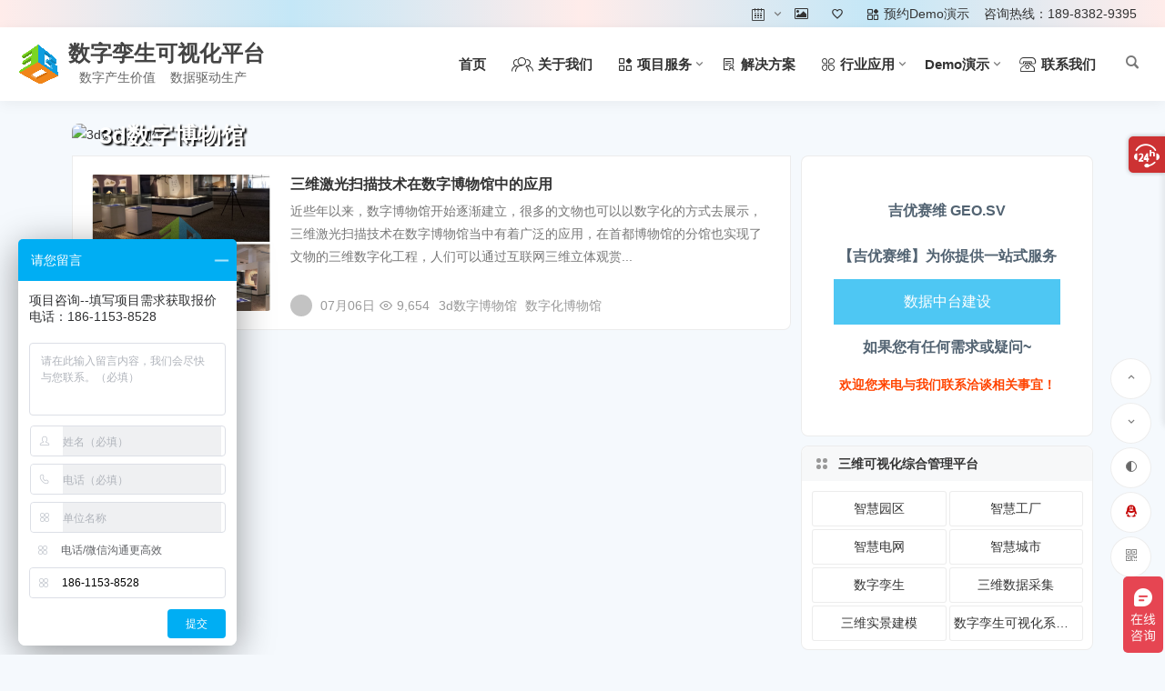

--- FILE ---
content_type: text/html; charset=UTF-8
request_url: https://www.geosv.com/tag/3d%E6%95%B0%E5%AD%97%E5%8D%9A%E7%89%A9%E9%A6%86/
body_size: 11615
content:
<!DOCTYPE html>
<html lang="zh-CN">
<head>
<meta charset="UTF-8" />
<meta name="viewport" content="width=device-width, initial-scale=1, minimum-scale=1.0, maximum-scale=1.0, user-scalable=no" />
<meta http-equiv="Cache-Control" content="no-transform" />
<meta http-equiv="Cache-Control" content="no-siteapp" />
<title>3d数字博物馆|数字孪生可视化平台</title>
<meta name="description" content="" />
<meta name="keywords" content="3d数字博物馆" />
<link rel="shortcut icon" href="https://www.geosv.com/wp-content/uploads/2021/12/logo.png">
<link rel="pingback" href="https://www.geosv.com/xmlrpc.php">
<meta name='robots' content='max-image-preview:large' />
<link rel='stylesheet' id='classic-theme-styles-css' href='https://www.geosv.com/wp-includes/css/classic-themes.min.css?ver=6.2.8' type='text/css' media='all' />
<link rel='stylesheet' id='begin-style-css' href='https://www.geosv.com/wp-content/themes/begin/style.css?ver=2023/07/10' type='text/css' media='all' />
<link rel='stylesheet' id='be-css' href='https://www.geosv.com/wp-content/themes/begin/css/be.css?ver=2023/07/10' type='text/css' media='all' />
<link rel='stylesheet' id='dashicons-css' href='https://www.geosv.com/wp-includes/css/dashicons.min.css?ver=6.2.8' type='text/css' media='all' />
<link rel='stylesheet' id='fonts-css' href='https://www.geosv.com/wp-content/themes/begin/css/fonts/fonts.css?ver=2023/07/10' type='text/css' media='all' />
<link rel='stylesheet' id='iconfontd-css' href='https://at.alicdn.com/t/c/font_1825795_m3u8nc3ar1f.css?ver=2023/07/10' type='text/css' media='all' />
<script type='text/javascript' src='https://www.geosv.com/wp-includes/js/jquery/jquery.min.js?ver=3.6.4' id='jquery-core-js'></script>
<script type='text/javascript' src='https://www.geosv.com/wp-includes/js/jquery/jquery-migrate.min.js?ver=3.4.0' id='jquery-migrate-js'></script>
<script type='text/javascript' src='https://www.geosv.com/wp-content/themes/begin/js/jquery.lazyload.js?ver=2023/07/10' id='lazyload-js'></script>
<style type="text/css">:root {--be-bg-m: #0069ea;--be-bg-blue-r: #0069ea;--be-bg-btn: #0069ea;--be-shadow-h: #0069ea;--be-bg-blue: #0069ea;--be-main-width: 1122px;}</style><style type="text/css">@media screen and (max-width: 1122px) {#content, .search-wrap, .header-sub, .nav-top, #navigation-top, .bread, .footer-widget, .links-box, .g-col, .links-group #links, .logo-box {width: 97.5%;} #menu-container-o {width: 100%;}}    .postid-9559{
        background: #f1f1f1;
        background:url('https://www.geosv.com/wp-content/uploads/2021/03/9559.gif');
    }
    .postid-9535{
        background: #f1f1f1;
        background:url('https://www.geosv.com/wp-content/uploads/2021/03/9559.gif');
    }
.header-top {background: linear-gradient(to right, #ffecea, #c4e7f7, #ffecea, #c4e7f7, #ffecea);border-bottom: none;}

.product-cont .viewer-more {
    display: block;
    width: 150px;
    height: 45px;
    text-align: center;
    background-color: #0080ff;
    color: #fff;
    padding: 10px 15px;
    border: 2px solid transparent;
    text-transform: uppercase;
    transition: all .3s;
    font-weight: bold;
    border-radius: 5px;
}


/*修改页脚小工具栏数*/
.footer-widget .widget {
width: 25%;
}
.footer-widget .menu li {
width:47%;
}
.footer-widget h3 {
color: #fff;
}
@media screen and (max-width: 550px) {
.footer-widget .widget {
float: left;
width:50%;
text-align: center;
}
}
/*模块背景换色*/
.g-row.g-line.deanm-line.sort {
  background-image: url(https://images.geosv.com/wp-content/uploads/2024/06/2024060600221350.png);
  background-size: cover;
  background-position: center;

}
/*模块背景换色*/
.g-row.g-line.group-features-line.sort {
  background-image: url(https://www.geosv.com/wp-content/uploads/2024/06/2024060600221350.png);
  background-size: cover;
  background-position: center;
}

/*菜单栏变色*/
.group-nav .be-menu-main {
background:rgb(255 255 255) }

/*服务流程变色*/
.process-round.round.round-1 {
  border-left: 5px solid #0072FF !important;
  border-color:#E5F1FF;
}

.process-round.round.round-2 {
  border-left: 5px solid #5779FF !important;
  border-color:#E5EAFF;
}
.process-round.round.round-3 {
  border-left: 5px solid #84D4FF !important;
  border-color:#DFF4FF;
}
.process-round.round.round-4 {
  border-left: 5px solid #85DFA3 !important;
  border-color:#E4F6EA;
}
.process-round.round.round-5 {
  border-left: 5px solid #F9D675 !important;
  border-color:#FFF6DD;
}
.process-round.round.round-6 {
  border-left: 5px solid #5779FF !important;
  border-color:#E5EAFF;
}

.process-round.round.round-7 {
  border-left: 5px solid #84D4FF !important;
  border-color:#DFF4FF;
}

.process-round.round.round-8 {
  border-left: 5px solid #F9D675 !important;
  border-color:#FFF6DD;
}
.process-round.round.round-9 {
  border-left: 5px solid #85DFA3 !important;
  border-color:#E4F6EA;
}
.process-round.round.round-10 {
  border-left: 5px solid #5779FF !important;
  border-color:#E5EAFF;
}
.process-round.round.round-11 {
  border-left: 5px solid #0072FF !important;
  border-color:#E5F1FF;
}
.process-round.round.round-12 {
  border-left: 5px solid #84D4FF !important;
  border-color:#DFF4FF;
}


</style><style type="text/css" id="custom-background-css">
body.custom-background { background-color: #f5f9fd; }
</style>
	<link rel="icon" href="https://images.geosv.com/wp-content/uploads/2020/03/cropped-cl-32x32.jpg" sizes="32x32" />
<link rel="icon" href="https://images.geosv.com/wp-content/uploads/2020/03/cropped-cl-192x192.jpg" sizes="192x192" />
<link rel="apple-touch-icon" href="https://images.geosv.com/wp-content/uploads/2020/03/cropped-cl-180x180.jpg" />
<meta name="msapplication-TileImage" content="https://images.geosv.com/wp-content/uploads/2020/03/cropped-cl-270x270.jpg" />
<link rel="stylesheet" href="https://www.geosv.com/cpcss/style.css">
<script type='text/javascript'>
(function () {
      function setPlatformFunctionNavClick() {
        const platformFunctionNav = document.querySelector('.platform-function-nav')
        const platformFunctionNavChildren = platformFunctionNav.children

        const platformFunctionUlContainer = document.querySelector('.platform-function-ul-container')
        const platformFunctionUlContainerChildren = platformFunctionUlContainer.children

        Array.from(platformFunctionNavChildren).map((item, index) => {
          item.onclick = () => {
            for (i = 0; i < platformFunctionNavChildren.length; i++) {
              platformFunctionNavChildren[i]?.classList.remove('active')
              platformFunctionUlContainerChildren[i]?.classList.remove('active')
            }

            item.classList.add('active')
            platformFunctionUlContainerChildren[index]?.classList.add('active')
          }
        })
      }

      window.onload = setPlatformFunctionNavClick

      document.addEventListener("DOMContentLoaded", setPlatformFunctionNavClick)
    })()
</script>
</head>
<body class="archive tag tag-3d tag-361 custom-background renp" ontouchstart="">
<script>if (localStorage.getItem('beNightMode')) {document.body.className +=' night';}</script>
<span class="be-progress"></span>
<div id="page" class="hfeed site be_shadow">
<header id="masthead" class="site-header site-header-s nav-extend">
	<div id="header-main" class="header-main top-nav-show">
				<nav id="header-top" class="header-top nav-glass">
			<div class="nav-top betip">
	
	<div class="nav-menu-top-box betip">
		<div class="nav-menu-top">
			<div class="menu-%e9%a1%b6%e9%83%a8%e8%8f%9c%e5%8d%95-container"><ul id="menu-%e9%a1%b6%e9%83%a8%e8%8f%9c%e5%8d%95" class="top-menu"><li id="menu-item-8622" class="menu-item menu-item-type-post_type menu-item-object-page menu-item-has-children menu-item-8622 mega-menu menu-max-col"><a href="https://www.geosv.com/menu-page.html"><i class="be be-calendar2"></i><span class="font-text"> </span></a>
<ul class="sub-menu">
	<li id="menu-item-9962" class="menu-item menu-item-type-taxonomy menu-item-object-category menu-item-9962 mega-menu menu-max-col"><a href="https://www.geosv.com/webgl/demosz/">数字孪生</a></li>
	<li id="menu-item-9963" class="menu-item menu-item-type-taxonomy menu-item-object-category menu-item-9963 mega-menu menu-max-col"><a href="https://www.geosv.com/webgl/demoyq/">智慧园区</a></li>
	<li id="menu-item-9964" class="menu-item menu-item-type-taxonomy menu-item-object-category menu-item-9964 mega-menu menu-max-col"><a href="https://www.geosv.com/webgl/demogc/">智慧工厂</a></li>
	<li id="menu-item-9965" class="menu-item menu-item-type-taxonomy menu-item-object-category menu-item-9965 mega-menu menu-max-col"><a href="https://www.geosv.com/webgl/demodw/">智慧电网</a></li>
	<li id="menu-item-9966" class="menu-item menu-item-type-taxonomy menu-item-object-category menu-item-9966 mega-menu menu-max-col"><a href="https://www.geosv.com/webgl/demoly/">智慧楼宇</a></li>
	<li id="menu-item-9967" class="menu-item menu-item-type-taxonomy menu-item-object-category menu-item-9967 mega-menu menu-max-col"><a href="https://www.geosv.com/webgl/democs/">智慧城市</a></li>
</ul>
</li>
<li id="menu-item-8664" class="menu-item menu-item-type-taxonomy menu-item-object-gallery menu-item-8664 mega-menu menu-max-col"><a href="https://www.geosv.com/gallery/photo/"><i class="be be-picture"></i><span class="font-text"> </span></a></li>
<li id="menu-item-8670" class="menu-item menu-item-type-post_type menu-item-object-page menu-item-8670 mega-menu menu-max-col"><a href="https://www.geosv.com/hot-tags.html"><i class="be be-favoriteoutline"></i><span class="font-text"> </span></a></li>
<li id="menu-item-10006" class="menu-item menu-item-type-custom menu-item-object-custom menu-item-10006 mega-menu menu-max-col"><a href="http://www.geosv.com/tel.html"><i class="zm zm-xiangmu"></i><span class="font-text">预约Demo演示</span></a></li>
<li id="menu-item-8769" class="menu-item menu-item-type-custom menu-item-object-custom menu-item-8769 mega-menu menu-max-col"><a href="http://www.geosv.com/tel.html">咨询热线：189-8382-9395</a></li>
</ul></div>		</div>
				</div>
</div>
		</nav>
				<div id="menu-container" class="be-menu-main menu-glass">
			<div id="navigation-top" class="navigation-top menu_c">
				<div class="be-nav-box">
					<div class="be-nav-l">
						<div class="be-nav-logo">
															<div class="logo-site logo-txt">
																		<p class="site-title">
						<a href="https://www.geosv.com/">
			<span class="logo-small"><img src="https://www.geosv.com/wp-content/uploads/2021/12/logo.png" alt="数字孪生可视化平台" /></span>
			数字孪生可视化平台		</a>
	
	
			</p>

								<p class="site-description clear-small">   数字产生价值    数据驱动生产</p>
											</div>
														</div>

											</div>

					<div class="be-nav-r">
													<div class="be-nav-wrap betip">
								<div id="site-nav-wrap" class="site-nav-main" style="margin-right: px">
									<div id="sidr-close">
										<div class="toggle-sidr-close"><span class="sidr-close-ico"></span></div>
													<div class="mobile-login-point">
			<div class="mobile-login-author-back"><img src="https://s3.ax1x.com/2020/11/28/DsgTPI.jpg" alt="bj"/></div>
		</div>
										</div>
									<nav id="site-nav" class="main-nav nav-ace">
													<div id="navigation-toggle" class="menu-but bars"><div class="menu-but-box"><div class="heng"></div></div></div>
	
		<div class="menu-%e4%b8%bb%e8%a6%81%e8%8f%9c%e5%8d%95-container"><ul id="menu-%e4%b8%bb%e8%a6%81%e8%8f%9c%e5%8d%95" class="down-menu nav-menu"><li id="menu-item-16" class="menu-item menu-item-type-custom menu-item-object-custom menu-item-home menu-item-16 mega-menu menu-max-col"><a href="http://www.geosv.com/">首页</a></li>
<li id="menu-item-8813" class="menu-item menu-item-type-post_type menu-item-object-page menu-item-8813 mega-menu menu-max-col"><a href="https://www.geosv.com/company-profile.html"><i class="zm zm-ziyuan"></i><span class="font-text">关于我们</span></a></li>
<li id="menu-item-9942" class="menu-item menu-item-type-custom menu-item-object-custom menu-item-has-children menu-item-9942 be-menu-tree menu-max-col"><a href="#"><i class="zm zm-xiangmu"></i><span class="font-text">项目服务</span></a>
<ul class="sub-menu">
	<li id="menu-item-10238" class="menu-item menu-item-type-taxonomy menu-item-object-category menu-item-10238 mega-menu menu-max-col be-menu-custom-img be-menu-custom-explain"><a href="https://www.geosv.com/webgl/"><span class="be-menu-custom-title"><span class="be-menu-custom-title-ico"></span>三维可视化</span><span class="be-menu-img sc"><img src="http://www.geosv.com/wp-content/uploads/2022/01/TRQTOP.jpg" alt="数字孪生可视化服务"></span><span class="be-menu-explain">数字孪生可视化服务</span></a></li>
	<li id="menu-item-9946" class="menu-item menu-item-type-custom menu-item-object-custom menu-item-9946 mega-menu menu-max-col be-menu-custom-img be-menu-custom-explain"><a href="http://www.geosv.com/sanweisaomiao/"><span class="be-menu-custom-title"><span class="be-menu-custom-title-ico"></span>三维扫描</span><span class="be-menu-img sc"><img src="http://www.geosv.com/3d/wp-content/uploads/2021/07/SYWY01-scaled.jpg" alt="三维数据采集服务"></span><span class="be-menu-explain">三维数据采集服务</span></a></li>
	<li id="menu-item-9944" class="menu-item menu-item-type-taxonomy menu-item-object-category menu-item-9944 mega-menu menu-max-col be-menu-custom-img be-menu-custom-explain"><a href="https://www.geosv.com/qingxiesheying/"><span class="be-menu-custom-title"><span class="be-menu-custom-title-ico"></span>倾斜摄影</span><span class="be-menu-img sc"><img src="http://www.geosv.com/3d/wp-content/uploads/2021/07/wrj.jpg" alt="倾斜摄影航测服务"></span><span class="be-menu-explain">倾斜摄影航测服务</span></a></li>
	<li id="menu-item-9945" class="menu-item menu-item-type-taxonomy menu-item-object-category menu-item-9945 mega-menu menu-max-col be-menu-custom-img be-menu-custom-explain"><a href="https://www.geosv.com/geosvjm/"><span class="be-menu-custom-title"><span class="be-menu-custom-title-ico"></span>三维实景建模</span><span class="be-menu-img sc"><img src="http://www.geosv.com/3d/wp-content/uploads/2021/09/c-users-dell-appdata-local-temp-picturecompress_2.jpeg" alt="AES 场景建模服务"></span><span class="be-menu-explain">AES 场景建模服务</span></a></li>
</ul>
</li>
<li id="menu-item-10587" class="mynav menu-item menu-item-type-custom menu-item-object-custom menu-item-10587 be-menu-code-cat menu-max-col"><a href="/products/solution/"><i class="zm zm-jiejuefangan"></i><span class="font-text">解决方案</span></a></li>
<li id="menu-item-10209" class="menu-item menu-item-type-taxonomy menu-item-object-category menu-item-has-children menu-item-10209 mega-menu menu-max-col"><a href="https://www.geosv.com/webgl/"><i class="zm zm-anli"></i><span class="font-text">行业应用</span></a>
<ul class="sub-menu">
	<li id="menu-item-11" class="menu-item menu-item-type-taxonomy menu-item-object-category menu-item-11 mega-menu menu-max-col"><a href="https://www.geosv.com/hyzs/"><i class="zm zm-hangyezhishi"></i><span class="font-text">行业知识</span></a></li>
	<li id="menu-item-8681" class="menu-item menu-item-type-taxonomy menu-item-object-category menu-item-8681 mega-menu menu-max-col"><a href="https://www.geosv.com/hydt/"><i class="zm zm-hangyedongtai"></i><span class="font-text">行业动态</span></a></li>
</ul>
</li>
<li id="menu-item-10192" class="menu-item menu-item-type-custom menu-item-object-custom menu-item-has-children menu-item-10192 be-menu-code-cat menu-max-col"><a href="http://www.geosv.com/tel.html">Demo演示</a>
<ul class="sub-menu">
	<li id="menu-item-10193" class="menu-item menu-item-type-custom menu-item-object-custom menu-item-10193 mega-menu menu-max-col be-menu-shortcode"><a href="http://www.geosv.com/tel.html"><span class="be-menu-custom-title"><span class="be-menu-custom-title-ico"></span>Demo演示</span><span class="show-menu-shortcode"></a><span class="menus-set-cat-box menu-only-btn"><span class="menus-set-cat-img sc menus-team-cat"><img alt="catimg" src="http://www.geosv.com/wp-content/uploads/2021/09/8.jpeg" /></span><span class="menus-set-cat-name-box menus-team-cat"><span class="menus-set-cat-name"><span class="be-menu-custom-title-but"><a href="http://www.geosv.com/tel.html" rel="bookmark">预约演示</a></span></span></span><span class="clear"></span></span><a class="menus-set-name-hide"><span class="clear"></span></span></a></li>
</ul>
</li>
<li id="menu-item-8816" class="menu-item menu-item-type-post_type menu-item-object-page menu-item-8816 mega-menu menu-max-col"><a href="https://www.geosv.com/tel.html"><i class="zm zm-zuoji"></i><span class="font-text">联系我们</span></a></li>
</ul></div>
									</nav>
								</div>
																</div>
						
																					<span class="nav-search"></span>
																			<div class="be-nav-login-but betip">
																						</div>
					</div>

									</div>
				<div class="clear"></div>
			</div>
		</div>
	</div>
	</header>
<div id="search-main" class="search-main">
	<div class="search-box fadeInDown animated">
		<div class="off-search-a"></div>
		<div class="search-area">
			<div class="search-wrap betip">
									<div class="search-tabs">
					<div class="search-item searchwp"><span class="search-wp">站内</span></div>					<div class="search-item searchbaidu"><span class="search-baidu">百度</span></div>																								</div>
				<div class="clear"></div>
									<div class="search-wp tab-search searchbar">
						<form method="get" id="searchform-so" autocomplete="off" action="https://www.geosv.com/">
							<span class="search-input">
								<input type="text" value="" name="s" id="so" class="search-focus wp-input" placeholder="输入关键字" required />
								<button type="submit" id="searchsubmit-so" class="sbtu"><i class="be be-search"></i></button>
							</span>
							<span class="search-cat">
	<select name="cat" class="s-veil">
		<option value="">所有分类</option>
					<option value="1072">行业应用</option>
					<option value="1056">三维数据采集</option>
					<option value="1062">三维实景建模</option>
					<option value="1064">行业案例</option>
					<option value="1065">行业动态</option>
					<option value="1067">硬件产品</option>
					<option value="1069">软件产品</option>
					<option value="1071">维修服务</option>
					<option value="1021">数字孪生</option>
					<option value="986">三维可视化</option>
					<option value="5">文化遗产</option>
					<option value="1016">智慧园区</option>
					<option value="10">建筑工程</option>
					<option value="1017">智慧工厂</option>
					<option value="1019">智慧电网</option>
					<option value="2">工业制造</option>
					<option value="3">数字工厂</option>
					<option value="1018">智慧楼宇</option>
					<option value="1020">智慧城市</option>
					<option value="223">基础设施</option>
					<option value="1">勘探检测</option>
					<option value="8">影视特效</option>
					<option value="89">行业动态</option>
					<option value="4">容积计量</option>
					<option value="6">行业知识</option>
					<option value="9">行业案例</option>
					<option value="995">倾斜摄影</option>
					<option value="1046">三维实景建模</option>
					<option value="190">西南地区三维扫描服务</option>
					<option value="7">中小物件扫描</option>
					<option value="189">华北地区三维扫描服务</option>
			</select>
</span>
							<div class="clear"></div>
						</form>
					</div>
				
								<div class="search-baidu tab-search searchbar">
					<script>
					function g(formname) {
						var url = "https://www.baidu.com/baidu";
						if (formname.s[1].checked) {
							formname.ct.value = "2097152";
						} else {
							formname.ct.value = "0";
						}
						formname.action = url;
						return true;
					}
					</script>
					<form name="f1" onsubmit="return g(this)" target="_blank" autocomplete="off">
						<span class="search-input">
							<input name=word class="swap_value search-focus baidu-input" placeholder="百度一下" name="q" />
							<input name=tn type=hidden value="bds" />
							<input name=cl type=hidden value="3" />
							<input name=ct type=hidden />
							<input name=si type=hidden value="www.geosv.com" />
							<button type="submit" id="searchbaidu" class="search-close"><i class="be be-baidu"></i></button>
							<input name=s class="choose" type=radio />
							<input name=s class="choose" type=radio checked />
						</span>
					</form>
				</div>
				
				
				
				
								<div class="clear"></div>

								<nav class="search-nav betip">
					<div class="clear"></div>
															</nav>
								<div class="clear"></div>
			</div>
		</div>
	</div>
	<div class="off-search"></div>
</div>			
						<div class="bread-clear"></div>
			
			
					<div class="header-sub header-sub-img">
							<div class="cat-des" data-aos=fade-up>
																																	<div class="cat-des-img"><img src="" alt="3d数字博物馆"><div class="clear"></div></div>
										<div class="des-title des-title-l">
						<h1 class="des-t fadeInUp animated">
							3d数字博物馆																											</h1>
											</div>
																			</div>

			
									</div>
		
						
	




			
	<div id="content" class="site-content site-small site-roll">
	
<section id="primary" class="content-area">
	<main id="main" class="be-main site-main domargin" role="main">
						
		
					<article id="post-9025" class="post-item-list post ms doclose scl"data-aos=fade-up>
	
					<figure class="thumbnail">
				<div class="thumbs-b lazy"><a class="thumbs-back sc" rel="external nofollow" href="https://www.geosv.com/9025.html" style="background-image: url(http://www.geosv.com/wp-content/uploads/2020/10/bwg.jpg);"></a></div>				<span class="cat cat-roll"><a href="https://www.geosv.com/whyc/">文化遗产</a></span>
			</figure>
		
		<header class="entry-header">
					<h2 class="entry-title"><a href="https://www.geosv.com/9025.html" rel="bookmark">三维激光扫描技术在数字博物馆中的应用</a></h2>			</header>

	<div class="entry-content">
					<div class="archive-content">
				近些年以来，数字博物馆开始逐渐建立，很多的文物也可以以数字化的方式去展示，三维激光扫描技术在数字博物馆当中有着广泛的应用，在首都博物馆的分馆也实现了文物的三维数字化工程，人们可以通过互联网三维立体观赏...			</div>
			<div class="clear"></div>
			<span class="title-l"></span>											<span class="entry-meta lbm lvr">
					<span class="meta-author"><a href="https://www.geosv.com/author/zhoumei/" rel="author">
	<span class="meta-author">
		<span class="meta-author-avatar load">
												<img class="avatar photo" src="[data-uri]" alt="admin" width="96" height="96" data-original="https://wp3.url.geosv.com/wp-content/uploads/2021/12/admin_avatar_1-96x96.png" />									</span>
	</span>
</a>
</span><span class="date"><time datetime="2020-07-06 09:30:22">07月06日</time></span><span class="views"><i class="be be-eye ri"></i>9,654</span><span class="comment"><a href="https://www.geosv.com/9025.html#respond"><span class="no-comment"><i class="be be-speechbubble ri"></i>评论</span></a></span><span class="post-tag"><a href="https://www.geosv.com/tag/3d%e6%95%b0%e5%ad%97%e5%8d%9a%e7%89%a9%e9%a6%86/" class="tag-cloud-link tag-link-361 tag-link-position-1" style="font-size: 14px;">3d数字博物馆</a>
<a href="https://www.geosv.com/tag/%e6%95%b0%e5%ad%97%e5%8c%96%e5%8d%9a%e7%89%a9%e9%a6%86/" class="tag-cloud-link tag-link-360 tag-link-position-2" style="font-size: 14px;">数字化博物馆</a></span>				</span>
			
				<div class="clear"></div>
	</div>

						<span class="entry-more more-roll ease"><a href="https://www.geosv.com/9025.html" rel="external nofollow">阅读全文</a></span>		</article>


			
		
		
	</main><!-- .site-main -->

	<div class="pagenav-clear"><div class="turn betip turn-small">	<div class="clear"></div></div></div>

</section><!-- .content-area -->

<div id="sidebar" class="widget-area all-sidebar">

	
	
			<aside id="custom_html-4" class="widget_text widget widget_custom_html ms" data-aos="fade-up"><div class="textwidget custom-html-widget"><div class="textwidget widget-text"><style type="text/css">#container-box-1{color:#526372;text-transform:uppercase;width:100%;font-size:16px;line-height:50px;text-align:center}#flip-box-1{overflow:hidden;height:50px}#flip-box-1 div{height:50px}#flip-box-1>div>div{color:#fff;display:inline-block;text-align:center;height:50px;width:100%}#flip-box-1 div:first-child{animation:show 8s linear infinite}.flip-box-1-1{background-color:#FF7E40}.flip-box-1-2{background-color:#C166FF}.flip-box-1-3{background-color:#737373}.flip-box-1-4{background-color:#4ec7f3}.flip-box-1-5{background-color:#42c58a}.flip-box-1-6{background-color:#F1617D}@keyframes show{0%{margin-top:-300px}5%{margin-top:-250px}16.666%{margin-top:-250px}21.666%{margin-top:-200px}33.332%{margin-top:-200px}38.332%{margin-top:-150px}49.998%{margin-top:-150px}54.998%{margin-top:-100px}66.664%{margin-top:-100px}71.664%{margin-top:-50px}83.33%{margin-top:-50px}88.33%{margin-top:0px}99.996%{margin-top:0px}100%{margin-top:300px}}</style><div id="container-box-1"><div class="container-box-1-1"><strong>吉优赛维 
 Geo.sv</strong></div><div class="container-box-1-1"><strong>【吉优赛维】为你提供一站式服务</strong></div><div id="flip-box-1"><div><div class="flip-box-1-1">三维扫描服务</div></div><div><div class="flip-box-1-2">三维场景建模</div></div><div><div class="flip-box-1-3">倾斜摄影测量</div></div><div><div class="flip-box-1-4">数据中台建设</div></div><div><div class="flip-box-1-5">3D可视化平台建设</div></div><div><div class="flip-box-1-6">数字孪生服务</div></div><div></div></div><div class="container-box-1-2"><strong>如果您有任何需求或疑问~</strong></div></div>
<h2 style="font-size: 14px;font-size: 1.4rem;color: #ff4400;text-align: center;padding: 4px 0 8px 0">欢迎您来电与我们联系洽谈相关事宜！</h2></div>
	
</div><div class="clear"></div></aside><aside id="widget_cat_icon-8" class="widget widget_cat_icon ms" data-aos="fade-up"><h3 class="widget-title"><span class="title-i"><span></span><span></span><span></span><span></span></span>三维可视化综合管理平台</h3>

<div class="be_widget_cat">
			<ul>
		
		<li>
			<a href="https://www.geosv.com/webgl/demoyq/" rel="bookmark">
								智慧园区			</a>
		</li>
		
		<li>
			<a href="https://www.geosv.com/webgl/demogc/" rel="bookmark">
								智慧工厂			</a>
		</li>
		
		<li>
			<a href="https://www.geosv.com/webgl/demodw/" rel="bookmark">
								智慧电网			</a>
		</li>
		
		<li>
			<a href="https://www.geosv.com/webgl/democs/" rel="bookmark">
								智慧城市			</a>
		</li>
		
		<li>
			<a href="https://www.geosv.com/webgl/demosz/" rel="bookmark">
								数字孪生			</a>
		</li>
		
		<li>
			<a href="https://www.geosv.com/sanweisaomiao/" rel="bookmark">
								三维数据采集			</a>
		</li>
		
		<li>
			<a href="https://www.geosv.com/3djianmo/" rel="bookmark">
								三维实景建模			</a>
		</li>
		
		<li>
			<a href="https://www.geosv.com/products/solution/" rel="bookmark">
								数字孪生可视化系统解决方案			</a>
		</li>
			</ul>
<div class="clear"></div></aside><aside id="text-9" class="widget widget_text ms" data-aos="fade-up">			<div class="textwidget"><p><strong>吉优赛维（北京）科技有限责任公司</strong><br />
<strong>电话/微信:</strong> 18401790189<br />
<strong>E-mail：</strong>info@Geosv.com</p>
</div>
		<div class="clear"></div></aside>				</div>

<div class="clear"></div>	</div>
	<div class="clear"></div>
		<div id="footer-widget-box" class="footer-site-widget">
	<div class="footer-widget-bg" style="background: url('http://wp3.url.geosv.com/wp-content/uploads/2021/12/SZRQ.jpg') no-repeat fixed center / cover;">	<div class="footer-widget footer-widget-3">
		<div class="footer-widget-item">
			<aside id="nav_menu-2" class="widget widget_nav_menu" data-aos="fade-up"><h3 class="widget-title"><span class="s-icon"></span>产品中心</h3><div class="menu-%e6%8e%a8%e8%8d%90%e6%a0%8f%e7%9b%ae-container"><ul id="menu-%e6%8e%a8%e8%8d%90%e6%a0%8f%e7%9b%ae" class="menu"><li id="menu-item-10082" class="menu-item menu-item-type-taxonomy menu-item-object-category menu-item-10082 mega-menu menu-max-col"><a href="https://www.geosv.com/webgl/"><i class="zm zm-kejifuwu"></i><span class="font-text">三维可视化</span></a></li>
<li id="menu-item-10083" class="menu-item menu-item-type-custom menu-item-object-custom menu-item-10083 mega-menu menu-max-col"><a href="http://www.geosv.com/3d/"><i class="zm zm-sanwei"></i><span class="font-text">三维扫描</span></a></li>
<li id="menu-item-10010" class="menu-item menu-item-type-taxonomy menu-item-object-category menu-item-10010 mega-menu menu-max-col"><a href="https://www.geosv.com/webgl/demosz/"><i class="zm zm-dashuju"></i><span class="font-text">数字孪生</span></a></li>
<li id="menu-item-10011" class="menu-item menu-item-type-taxonomy menu-item-object-category menu-item-10011 mega-menu menu-max-col"><a href="https://www.geosv.com/webgl/demoyq/"><i class="zm zm-yuanqufuwu"></i><span class="font-text">智慧园区</span></a></li>
<li id="menu-item-10012" class="menu-item menu-item-type-taxonomy menu-item-object-category menu-item-10012 mega-menu menu-max-col"><a href="https://www.geosv.com/webgl/demogc/"><i class="zm zm-gongchang"></i><span class="font-text">智慧工厂</span></a></li>
<li id="menu-item-10013" class="menu-item menu-item-type-taxonomy menu-item-object-category menu-item-10013 mega-menu menu-max-col"><a href="https://www.geosv.com/webgl/demodw/"><i class="zm zm-dianlihangye"></i><span class="font-text">智慧电网</span></a></li>
<li id="menu-item-10014" class="menu-item menu-item-type-taxonomy menu-item-object-category menu-item-10014 mega-menu menu-max-col"><a href="https://www.geosv.com/webgl/demoly/"><i class="zm zm-zhihuilouyu"></i><span class="font-text">智慧楼宇</span></a></li>
<li id="menu-item-10015" class="menu-item menu-item-type-taxonomy menu-item-object-category menu-item-10015 mega-menu menu-max-col"><a href="https://www.geosv.com/webgl/democs/"><i class="zm zm-jianzhugongcheng"></i><span class="font-text">智慧城市</span></a></li>
</ul></div><div class="clear"></div></aside><aside id="nav_menu-3" class="widget widget_nav_menu" data-aos="fade-up"><h3 class="widget-title"><span class="s-icon"></span>关于我们</h3><div class="menu-%e5%ba%95%e9%83%a8%e5%85%b3%e4%ba%8e%e6%88%91%e4%bb%ac-container"><ul id="menu-%e5%ba%95%e9%83%a8%e5%85%b3%e4%ba%8e%e6%88%91%e4%bb%ac" class="menu"><li id="menu-item-10806" class="menu-item menu-item-type-custom menu-item-object-custom menu-item-10806 mega-menu menu-max-col"><a href="https://www.geosv.com/company-profile.html">公司简介</a></li>
<li id="menu-item-10808" class="menu-item menu-item-type-custom menu-item-object-custom menu-item-home menu-item-10808 mega-menu menu-max-col"><a href="https://www.geosv.com/#">资质荣誉</a></li>
<li id="menu-item-10807" class="menu-item menu-item-type-custom menu-item-object-custom menu-item-10807 mega-menu menu-max-col"><a href="https://www.geosv.com/hydt/">行业动态</a></li>
<li id="menu-item-10809" class="menu-item menu-item-type-custom menu-item-object-custom menu-item-home menu-item-10809 mega-menu menu-max-col"><a href="https://www.geosv.com/#">常见问题</a></li>
</ul></div><div class="clear"></div></aside><aside id="php_text-5" class="widget php_text" data-aos="fade-up"><h3 class="widget-title"><span class="s-icon"></span><span class="title-i"><span></span><span></span><span></span><span></span></span>联系我们</h3><div class="textwidget widget-text">吉优赛维（北京）科技有限责任公司<br>

[周一至周日 8:00-22:00] 
<br>
电话/微信: <span class='geosv_phone'>18611538528</span>
<br>
地址: 北京市昌平区TBD云集中心2号楼B座 </div><div class="clear"></div></aside><aside id="php_text-4" class="widget php_text" data-aos="fade-up"><h3 class="widget-title"><span class="s-icon"></span><span class="title-i"><span></span><span></span><span></span><span></span></span>关注我们</h3><div class="textwidget widget-text">    <ul class="about-me-img clearfix">
    	<li>
    		<img src="https://www.geosv.com/wp-content/uploads/2025/08/2025081401024344.png" alt="吉优赛维三维扫描服务" alt="我的微信">
    		<p>我的微信</p>
    	</li>
     
    	<li>
    		<img src="https://www.geosv.com/wp-content/uploads/2020/03/gzh.gif" alt="吉优赛维公众号" alt="微信公众号">
    		<p>微信公众号</p>
    	</li>
     
    	<li>
    		<a href="https://weibo.com/p/1006067301402203?is_all=1" target="_blank">
    		<img src="https://www.geosv.com/wp-content/uploads/2020/03/gzh.gif" alt="吉优赛维" alt="官方微博">
    		<p>官方微博</p>
    		</a>
    	</li>
    </ul>
     
    <style type="text/css">
    .about-me-img li {
    	float: left;
    	padding: 5px;
    	width: 33.333333333333333333% !important;
    }
    .about-me-img p {
    	text-align: center;
    }
    </style></div><div class="clear"></div></aside>		</div>
							<div class="clear"></div>
	</div>
</div>
</div>	<footer id="colophon" class="site-footer" role="contentinfo">
		<div class="site-info">
			<div class="site-copyright">
				<p>Copyright ©  <a href="https://www.geosv.com/company-profile.html">关于我们</a> <a href="https://www.geosv.com/sitemap.xml">站点地图</a> <a href="https://www.geosv.com/">数字孪生公司</a> <a href=" https://www.geosv.com/copyright.html">版权声明</a>.</p>
<p style="text-align: center;">本站部分文章、图片收集于网络,或读者投稿,版权归原作者所有,内容若侵犯到您的权益,请联系站长删除。</p>
			</div>
			<div class="add-info">
				<script>
var _hmt = _hmt || [];
(function() {
  var hm = document.createElement("script");
  hm.src = "https://hm.baidu.com/hm.js?5fc67a3011483eefc10b1c9c637397e0";
  var s = document.getElementsByTagName("script")[0]; 
  s.parentNode.insertBefore(hm, s);
})();
</script>
				<div class="clear"></div>
													<span class="yb-info">
						<a href="https://beian.miit.gov.cn" rel="external nofollow" target="_blank">京ICP备19042184号-2</a>
					</span>
							</div>
										<div class="clear"></div>
		</div>
								<ul id="scroll" class="scroll">
	
	
	
	<li><a class="scroll-h ms fo"><i class="be be-arrowup"></i></a></li>	<li><a class="scroll-b ms fo"><i class="be be-arrowdown"></i></a></li>					<ul class="night-day">
			<li class="foh"><span class="night-main"><a class="m-night fo ms"><span class="m-moon"><span></span></span></a></span></li>
			<li class="foh"><a class="m-day fo ms"><i class="be be-loader"></i></a></li>
		</ul>
				<li class="qqonline foh">
		<div class="online">
		<a class="ms fo"><i class="be be-qq"></i></a>
	</div>
	<div class="qqonline-box qq-b">
		<div class="qqonline-main">
			<div class="tcb-qq"><div></div><div></div><div></div><div></div><div></div></div>
			<h4 class="qq-name">在线咨询</h4>

							<div class="nline-phone">
					<i class="be be-phone"></i>189-8382-9395				</div>
			
						<div class="nline-qq">
				<div class="qq-wpa qq-wpa-go">
					<textarea cols="1" rows="1" id="qq-id" class="qq-id">991575929</textarea>
					<script type="text/javascript">function copyUrlqq() {var Urlqq=document.getElementById("qq-id");Urlqq.select();document.execCommand("Copy");alert("QQ号已复制，可粘贴到QQ中添加我为好友！");}</script>
					<a href="https://wpa.qq.com/msgrd?v=3&uin=991575929&site=qq&menu=yes" onClick="copyUrlqq()" title="QQ在线咨询" target="_blank" rel="external nofollow"><i class="be be-qq ms"></i><span class="qq-wpa-t">QQ在线咨询</span></a>
				</div>
			</div>
			
							<div class="nline-wiexin">
					<h4  class="wx-name">微信</h4>
					<img title="微信" alt="微信" src="https://images.geosv.com/wp-content/uploads/2025/10/2025103110103218.png"/>
				</div>
							<div class="tcb-qq"><div></div><div></div><div></div><div></div><div></div></div>
		</div>
		<div class="arrow-right"></div>
	</div>
	</li>			<li class="qrshow foh">
			<a class="qrurl ms fo"><i class="be be-qr-code"></i></a>
			<span class="qrurl-box fd">
				<img id="qrious">
				<span class="logo-qr"><img src="https://www.geosv.com/wp-content/uploads/2021/12/logo.png" alt="数字孪生可视化平台" /></span>				<p>本页二维码</p>
				<span class="arrow-right"></span>
			</span>
		</li>
	
					
		</ul>
						<div class="contactus">
	<div class="usbtn us-btn"></div>
	<div class="usmain-box">
		<div class="usmain">
							<div class="usbox usweixin">
					<div class="copy-weixin">
						<img title="微信咨询" alt="微信" src="https://images.geosv.com/wp-content/uploads/2025/10/2025103110103218.png"/>
						<div class="weixinbox">
							<div class="btn-weixin-copy"><div class="btn-weixin"><i class="be be-clipboard"></i></div></div>
							<div class="weixin-id">189-8382-9395</div>
						</div>
					</div>
					<p><i class="be be-weixin"></i>微信沟通更高效</p>
				</div>
			
							<div class="usbox usqq">
					<p><a href="https://wpa.qq.com/msgrd?v=3&uin=991575929&site=qq&menu=yes" title="QQ咨询" target="_blank" rel="external nofollow" ><i class="be be-qq"></i>QQ咨询</a></p>
				</div>
			
							<div class="usbox usshang">
					<p><a target="_blank" rel="external nofollow" href="https://affim.baidu.com/unique_29575488/chat?siteId=14793797&amp;userId=29575488&amp;siteToken=5fc67a3011483eefc10b1c9c637397e0&amp;cp=demo&amp;cr=geosv1&amp;cw=geosv2"><i class="be be-timerauto"></i>在线客服</a></p>
				</div>
			
												<div class="usbox usphone">
						<p><i class="be be-phone ustel"></i>18983829395</p>
					</div>
									</div>
		<div class="clear"></div>
	</div>
		</div>
				
		<script type='text/javascript' id='superfish-js-after'>var fallwidth = {fall_width: 190}</script>
		<script type="text/javascript">var QaptchaJqueryPage="https://www.geosv.com/wp-content/themes/begin/inc/qaptcha.jquery.php"</script>
<script type='text/javascript' id='favorite-js-before'>
var keep = {"ajaxurl":"https:\/\/www.geosv.com\/wp-admin\/admin-ajax.php","nonce":"60d6e1d41c","errorMessage":"\u51fa\u9519\u4e86"}; 
</script>
<script type='text/javascript' src='https://www.geosv.com/wp-content/themes/begin/js/favorite-script.js?ver=2023/07/10' id='favorite-js'></script>
<script type='text/javascript' src='https://www.geosv.com/wp-includes/js/clipboard.min.js?ver=2.0.11' id='clipboard-js'></script>
<script type='text/javascript' src='https://www.geosv.com/wp-content/themes/begin/js/superfish.js?ver=2023/07/10' id='superfish-js'></script>
<script type='text/javascript' src='https://www.geosv.com/wp-content/themes/begin/js/begin-script.js?ver=2023/07/10' id='be_script-js'></script>
<script type='text/javascript' id='be_script-js-after'>
var ajax_content = {"ajax_url":"https:\/\/www.geosv.com\/wp-admin\/admin-ajax.php"};var Offset = {"header_h":"80"};var aosstate = {"aos":"0"};
var bea_ajax_params = {"bea_ajax_nonce":"b271afb1c5","bea_ajax_url":"https:\/\/www.geosv.com\/wp-admin\/admin-ajax.php"};var be_mail_contact_form = {"mail_ajaxurl":"https:\/\/www.geosv.com\/wp-admin\/admin-ajax.php"};var ajax_sort = {"ajax_url":"https:\/\/www.geosv.com\/wp-admin\/admin-ajax.php"};var random_post = {"ajax_url":"https:\/\/www.geosv.com\/wp-admin\/admin-ajax.php"};var ajax_ac = {"ajaxurl":"https:\/\/www.geosv.com\/wp-admin\/admin-ajax.php"};var ajax_captcha = {"ajax_url":"https:\/\/www.geosv.com\/wp-admin\/admin-ajax.php"};var ajax_load_login = {"ajax_url":"https:\/\/www.geosv.com\/wp-admin\/admin-ajax.php"};var ajax_pages_login = {"ajax_url":"https:\/\/www.geosv.com\/wp-admin\/admin-ajax.php"};
var host = {"site":"https:\/\/www.geosv.com"};var plt =  {"time":"30"};
var copiedurl = {"copied":"\u5df2\u590d\u5236"};var copiedlink = {"copylink":"\u590d\u5236\u94fe\u63a5"};
</script>
<script type='text/javascript' src='https://www.geosv.com/wp-content/themes/begin/js/ajax-tab.js?ver=2023/07/10' id='ajax_tab-js'></script>
<script type='text/javascript' id='ajax_tab-js-after'>
var ajax_tab = {"ajax_url":"https:\/\/www.geosv.com\/wp-admin\/admin-ajax.php"}; 
</script>
<script type='text/javascript' src='https://www.geosv.com/wp-content/themes/begin/js/qrious.js?ver=2023/07/10' id='qrious-js-js'></script>
<script type='text/javascript' id='qrious-js-js-after'>
var ajaxqrurl = {"qrurl":"1"};
</script>
<script type='text/javascript' src='https://www.geosv.com/wp-content/themes/begin/js/owl.js?ver=2023/07/10' id='owl-js'></script>
<script type='text/javascript' id='owl-js-after'>
var Timeout = {"owl_time":"4000"};var gridcarousel = {"grid_carousel_f":"4"};var flexiselitems = {"flexisel_f":"5"};var slider_items_n = {"slider_sn":"4"};
</script>
<script type='text/javascript' src='https://www.geosv.com/wp-content/themes/begin/js/sticky.js?ver=2023/07/10' id='sticky-js'></script>
<script type='text/javascript' src='https://www.geosv.com/wp-content/themes/begin/js/ias.js?ver=2023/07/10' id='ias-js'></script>
<script type='text/javascript' src='https://www.geosv.com/wp-content/themes/begin/js/nice-select.js?ver=2023/07/10' id='nice-select-js'></script>
<script type='text/javascript' src='https://www.geosv.com/wp-content/themes/begin/js/infinite-post.js?ver=2023/07/10' id='infinite-post-js'></script>
<script type='text/javascript' id='infinite-post-js-after'>
var Ajaxpost = {"pages_n":"3"};
</script>
<script type='text/javascript' src='https://www.geosv.com/wp-content/themes/begin/js/fancybox.js?ver=2023/07/10' id='fancybox-js'></script>
	</footer>
</div>
</body>
</html>

--- FILE ---
content_type: text/html; charset=UTF-8
request_url: https://www.geosv.com/wp-admin/admin-ajax.php
body_size: 336
content:
<li class="srm the-icon"><a href="https://www.geosv.com/10197.html" rel="bookmark">三维激光扫描技术在幕墙装饰设计中的应用</a></li><li class="srm the-icon"><a href="https://www.geosv.com/9163.html" rel="bookmark">三维激光扫描技术在林业调查中的应用</a></li><li class="srm the-icon"><a href="https://www.geosv.com/9200.html" rel="bookmark">三维激光扫描技术在煤仓及煤堆体积中的应用</a></li><li class="srm the-icon"><a href="https://www.geosv.com/9420.html" rel="bookmark">DigitalShow2019数字科技文化节</a></li><li class="srm the-icon"><a href="https://www.geosv.com/10199.html" rel="bookmark">三维激光扫描技术在地铁站中的应用</a></li><li class="srm the-icon"><a href="https://www.geosv.com/10248.html" rel="bookmark">智慧校园可视化系统</a></li><li class="srm the-icon"><a href="https://www.geosv.com/9919.html" rel="bookmark">智慧输变电站三维可视化管理系统</a></li><li class="srm the-icon"><a href="https://www.geosv.com/10794.html" rel="bookmark">起重机油压润滑管控系统数字孪生可视化系统解决方案</a></li><li class="srm the-icon"><a href="https://www.geosv.com/10246.html" rel="bookmark">智慧安保可视化决策系统</a></li><li class="srm the-icon"><a href="https://www.geosv.com/10247.html" rel="bookmark">港务中控调度3D可视化系统</a></li><li class="srm the-icon"><a href="https://www.geosv.com/9753.html" rel="bookmark">钢结构三维激光扫描技术应用解决方案</a></li><li class="srm the-icon"><a href="https://www.geosv.com/10245.html" rel="bookmark">人员定位可视化三维实景展示系统</a></li>

--- FILE ---
content_type: text/css
request_url: https://www.geosv.com/wp-content/themes/begin/css/fonts/fonts.css?ver=2023/07/10
body_size: 1732
content:
@font-face{font-family:"be";src:url('be.eot');src:url('be.eot') format('embedded-opentype'),url('be.woff') format('woff'),url('be.ttf') format('truetype'),url('be.svg') format('svg');}.be{font-family:"be" !important;font-size:16px;font-style:normal;-webkit-font-smoothing:antialiased;}.be-weixin:before{content:"\e66d";}.be-roundright:before{content:"\e65a";}.be-jie:before{content:"\e61b";}.be-picture:before{content:"\e680";}.be-renren:before{content:"\e64c";}.be-accountbox:before{content:"\e66f";}.be-addbox:before{content:"\e673";}.be-anchor:before{content:"\e67e";}.be-calendar2:before{content:"\e6b4";}.be-clipboard:before{content:"\e6d0";}.be-clouddownload:before{content:"\e6ef";}.be-cross:before{content:"\e6f5";}.be-edit:before{content:"\e722";}.be-eye:before{content:"\e733";}.be-fastforward:before{content:"\e737";}.be-favorite:before{content:"\e739";}.be-favoriteoutline:before{content:"\e73a";}.be-file:before{content:"\e73b";}.be-arrowdown:before{content:"\e76f";}.be-info:before{content:"\e771";}.be-insertemoticon:before{content:"\e777";}.be-arrowleft:before{content:"\e779";}.be-arrowright:before{content:"\e77a";}.be-arrowup:before{content:"\e77b";}.be-loader:before{content:"\e78d";}.be-link:before{content:"\e79b";}.be-localoffer:before{content:"\e7a5";}.be-maximize:before{content:"\e7c1";}.be-minimize:before{content:"\e7dd";}.be-paper:before{content:"\e804";}.be-personoutline:before{content:"\e80d";}.be-phone:before{content:"\e80e";}.be-peopleoutline:before{content:"\e826";}.be-playarrow:before{content:"\e82f";}.be-repeat:before{content:"\e859";}.be-share:before{content:"\e88b";}.be-basket:before{content:"\e88f";}.be-sort:before{content:"\e89a";}.be-speechbubble:before{content:"\e89d";}.be-stop:before{content:"\e8af";}.be-squareminus:before{content:"\e8b4";}.be-squareplus:before{content:"\e8b5";}.be-stack:before{content:"\e8b8";}.be-star:before{content:"\e8b9";}.be-timerauto:before{content:"\e8df";}.be-volumedown:before{content:"\e909";}.be-warning:before{content:"\e6f2";}.be-play:before{content:"\e637";}.be-download:before{content:"\e61d";}.be-thumbs-up:before{content:"\e68b";}.be-video:before{content:"\e7ee";}.be-stsina:before{content:"\e636";}.be-search:before{content:"\e614";}.be-roundleft:before{content:"\e799";}.be-circledown:before{content:"\e615";}.be-rss:before{content:"\e6c8";}.be-qzone:before{content:"\e63f";}.be-email:before{content:"\e606";}.be-display:before{content:"\e667";}.be-mobile:before{content:"\e64b";}.be-menu:before{content:"\e600";}.be-home:before{content:"\e656";}.be-skyatlas:before{content:"\e7f1";}.be-tablet-h:before{content:"\e7bd";}.be-qq:before{content:"\e608";}.be-schedule:before{content:"\e622";}.be-sidebar-on:before{content:"\e9e9";}.be-baidu:before{content:"\e68a";}.be-qr-code:before{content:"\e613";}.be-more:before{content:"\e867";}.be-folder:before{content:"\e67f";}.be-businesscard:before{content:"\e6e6";}.be-editor:before{content:"\e6f6";}.be-sidebar-off:before{content:"\e7e7";}.be-print:before{content:"\e6fd";}.be-thumbs-up-o:before{content:"\e630";}.be-tqq:before{content:"\e6c9";}.be-mobile-h:before{content:"\e90a";}.be-tablet:before{content:"\e90b";}.be-new:before{content:"\e601";}.be-top:before{content:"\e6";}

@font-face {
	font-family: "cx";
	src: url('cx.woff2') format('woff2'), url('cx.woff') format('woff'), url('cx.ttf') format('truetype');
}

.cx {
	font-family: "cx" !important;
	font-size: 16px;
	font-style: normal;
	-webkit-font-smoothing: antialiased;
	-moz-osx-font-smoothing: grayscale;
}

.cx-fasongyoujian:before {
	content: "\e602";
}

.cx-fasongtongzhi:before {
	content: "\e609";
}

.cx-suo:before {
	content: "\e7cd";
}

.cx-gerenzhongxin-m:before {
	content: "\e7dc";
}

.cx-youxiang-m:before {
	content: "\e7e8";
}

.cx-invitation_fill:before {
	content: "\e7ab";
}

.cx-tupianyanzhengma:before {
	content: "\e620";
}

.cx-mimazhengque:before {
	content: "\e65b";
}

.cx-svip:before {
	content: "\e601";
}

.cx-kefu1:before {
	content: "\e671";
}

.cx-bing:before {
	content: "\e69a";
}

.cx-google:before {
	content: "\eaa8";
}

.cx-liu:before {
	content: "\e606";
}

.cx-Sougou:before {
	content: "\e607";
}

.cx-begin:before {
	content: "\e600";
}

.cx-haibao:before {
	content: "\e623";
}

.cx-weixin:before {
	content: "\e6bb";
}

.cx-alipay:before {
	content: "\e61a";
}

/** wp **/
.dashicons, .dashicons-before:before {
	width: 16px;
	height: 16px;
	font-size: 16px;
	vertical-align: -18%;
	transition: color 0s ease-in;
}

/** login **/
.beginlogin-box {
	margin: 0 auto;
}

.beginlogin-main {
	margin: 0 auto;
	text-align: center;
	width: 100%;
}

.reg-page .beginlogin-main {
	margin: 0 0 0 5px;
}

.beginlogin-box .soc {
	width: 35px;
	height: 35px;
	color: #fff;
	text-align: center;
	line-height: 35px;
	line-height: 35px;
	text-decoration: none;
	cursor: pointer;
	display: inline-block;
	margin-right: 20px;
	border-radius: 50%;
	background: #3abcff;
}

.beginlogin-box .soc:last-of-type {
	margin-right: 0;
}

.beginlogin-box .soc:hover {
	opacity: 0.8;
}

.beginlogin-box .be {
	font-size: 18px !important;
	color: #fff;
	font-style: normal;
}

.beginlogin-box .be-weixin {
	line-height: 32px;
}

.social-t {
	color: #999;
	margin: 0 0 10px 0;
}

@media screen and (max-width: 800px) {
	.beginlogin-box .be {
		vertical-align: middle;
	}

	.beginlogin-box .be-weixin {
		vertical-align: -5%;
	}
}

.beginlogin-box .beginlogin-qq-a {
	background: #3abcff;
	background: linear-gradient(to top right, #9880fe, #3abcff);
}

.beginlogin-box .beginlogin-weibo-a {
	background: #c40000;
	background: linear-gradient(to top right, #c40000, #f96060);
}

.beginlogin-box .beginlogin-weixin-a {
	background: #2a8c30;
	background: linear-gradient(to top right, #2a8c30, #50d558);
}
/** svg **/
.menu-item svg {
	width: 1.3em;
	height: 1.3em;
	vertical-align: -0.32em;
	margin-right: 0.08em;
}

.icon{
	width: 1.18em;
	height: 1.18em;
	vertical-align: -0.25em;
	fill: currentColor;
	overflow: hidden;
}


--- FILE ---
content_type: text/css
request_url: https://www.geosv.com/cpcss/style.css
body_size: 1267
content:
/* 平台功能 */
.platform-function {
  padding: 35px 0 0 0 !important;
  background: #F4F9FD !important;
  position: relative !important;
}

.platform-function::after {
  content: '' !important;
  display: inline-block !important;
  width: 103px !important;
  height: 103px !important;
  background-image: url('https://www.geosv.com/cpcss/images/platform-function-circle.png') !important;
  background-size: cover !important;
  position: absolute !important;
  top: 74px !important;
  left: 10% !important;
  z-index: 0 !important;
}

.platform-function-container {
  max-width: 1200px !important;
  width: 100% !important;
  margin: 0 auto !important;
  position: relative !important;
  z-index: 1 !important;
}

.platform-function-title {
  text-align: center !important;
  font-size: 30px !important;
  font-weight: 500 !important;
  color: #000000 !important;
  margin: 0 !important;
}

.platform-function-subtitle {
  text-align: center !important;
  font-size: 25px !important;
  color: #CCD6E4 !important;
  margin: 4px 0 0 0 !important;
}

.platform-function-nav {
  padding: 0 20px !important;
  display: flex !important;
  margin-top: 60px !important;
  border-bottom: 1px solid #C6E1FF !important;
}

.platform-function-nav-item {
  flex: 1 !important;
  height: 132px !important;
  display: flex !important;
  flex-direction: column !important;
  justify-content: flex-end !important;
  align-items: center !important;
  position: relative !important;
  cursor: pointer !important;
  transition: 0.2s !important;
}
.platform-function-nav-item:last-of-type::after {
  content: none !important;
}
.platform-function-nav-item::after {
  content: '' !important;
  width: 1px !important;
  height: calc(100% - 11px) !important;
  background-color: #D6E1EE !important;
  position: absolute !important;
  top: 0 !important;
  right: 0 !important;
}

.platform-function-nav-item p {
  display: none;
}

.platform-function-nav-item-icon {
  width: 42px !important;
  height: 42px !important;
}

.platform-function-nav-item-name {
  margin: 0 !important;
  margin-top: 15px !important;
  padding-bottom: 23px !important;
  border-bottom: transparent 3px solid !important;
  display: block !important;
}

.platform-function-nav-item.active .platform-function-nav-item-name {
  color: #0072FF !important;
  border-bottom-color: #2885F1 !important;
}

.platform-function-ul-container {
  min-height: 364px !important;
  box-sizing: border-box !important;
  padding: 50px 100px !important;
  background-image: url('https://www.geosv.com/cpcss/images/platform-function-inbetweening.png') !important;
  background-size: 667px 303px !important;
  background-position: center right !important;
  background-repeat: no-repeat !important;
}

.platform-function-ul {
  margin: 0 !important;
  list-style: none !important;
  padding-left: 0 !important;
  display: flex !important;
  flex-direction: column !important;
  gap: 10px !important;
  display: none !important;
}
.platform-function-ul.active {
  display: flex !important;
}

.platform-function-ul-li {
  position: relative !important;
  list-style: none !important;
  display: flex !important;
  margin: 0 !important;
}

.platform-function-ul-li::before {
  content: '' !important;
  position: absolute !important;
  top: 50% !important;
  left: -20px !important;
  transform: translateY(-50%) !important;
  width: 8px !important;
  height: 8px !important;
  border-radius: 50% !important;
  background-color: #2885F1 !important;
}

.platform-function-ul-li-title {
  color: #000000 !important;
  font-size: 16px !important;
  display: inline-block !important;
  width: 120px !important;
}

.platform-function-ul-li-subtitle {
  font-size: 14px !important;
  color: #99A6B3 !important;
}





/* 平台优势 */
.platform-advantages {
  padding: 35px 0 !important;
  position: relative !important;
}

.platform-advantages::after {
  content: '' !important;
  display: inline-block !important;
  width: 1122px !important;
  height: 27px !important;
  background-image: url('https://www.geosv.com/cpcss/images/platform-advantages-decorate.png') !important;
  background-size: 100% auto !important;
  position: absolute !important;
  bottom: 0 !important;
  left: 50% !important;
  z-index: 0 !important;
  transform: translateX(-50%) !important;
}

.platform-advantages-container {
  max-width: 1200px !important;
  width: 100% !important;
  margin: 0 auto !important;
  position: relative !important;
  z-index: 1 !important;
}

.platform-advantages-title {
  text-align: center !important;
  font-size: 30px !important;
  font-weight: 500 !important;
  color: #000000 !important;
  margin: 0 !important;
}

.platform-advantages-subtitle {
  text-align: center !important;
  font-size: 25px !important;
  color: #CCD6E4 !important;
  margin: 4px 0 0 0 !important;
}

.platform-advantages-box {
  margin: 100px 0 50px !important;
  display: flex !important;
  justify-content: space-between !important;
}

.platform-advantages-item {
  width: 160px !important;
}

.platform-advantages-item-title {
  margin: 0 !important;
  font-size: 20px !important;
  color: #000000 !important;
}

.platform-advantages-item-content {
  font-size: 14px !important;
  line-height: 156.57% !important;
  color: #99A6B3 !important;
  margin: 24px 0 0 0 !important;
}





/* 方案介绍 */
.scheme-introduction {
  background-image: url('https://www.geosv.com/cpcss/images/fajcbj.png') !important;
  background-repeat: no-repeat !important;
  background-size: cover !important;
  background-position: center !important;
  height: 668px !important;
}

.scheme-introduction-container {
  box-sizing: border-box !important;
  max-width: 1200px !important;
  width: 100% !important;
  margin: 0 auto !important;
  position: relative !important;
  z-index: 1 !important;
  padding: 30px;
}

.scheme-introduction-title {
  text-align: center !important;
  font-size: 30px !important;
  font-weight: 500 !important;
  color: #000000 !important;
  margin: 0 !important;
}

.scheme-introduction-subtitle {
  text-align: center !important;
  font-size: 25px !important;
  color: #CCD6E4 !important;
  margin: 4px 0 0 0 !important;
}

.scheme-introduction-text {
  margin: 27px auto 0 !important;
  font-size: 14px !important;
  line-height: 156% !important;
  text-align: center !important;
  color: #000000 !important;
  width: 750px !important;
  max-width: 100% !important;
}
